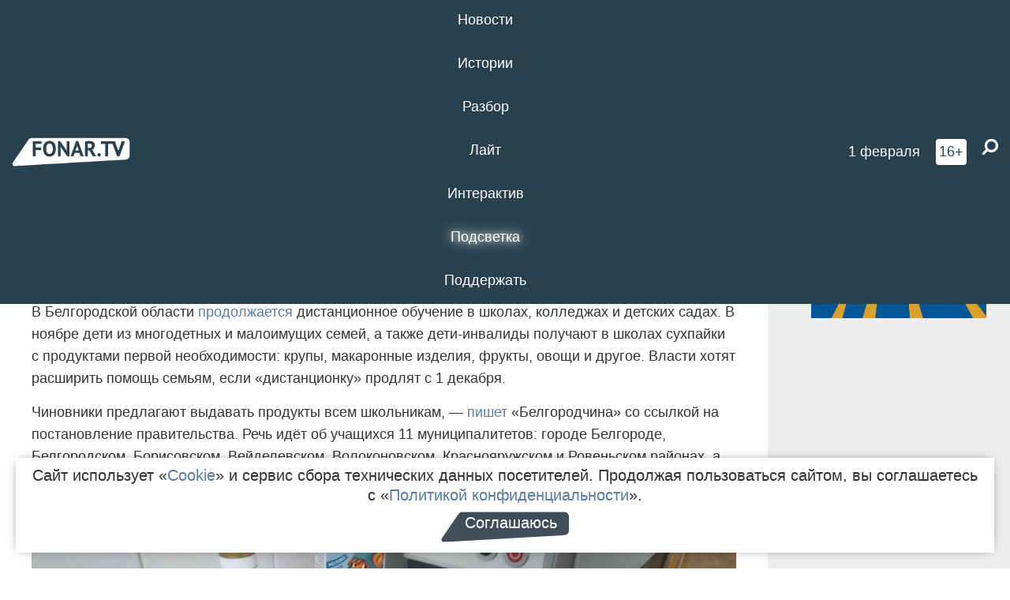

--- FILE ---
content_type: text/html; charset=UTF-8
request_url: https://fonar.tv/news/2022/11/25/belgorodskim-shkolnikam-nachnut-davat-suhpayki-esli-distancionku-prodlyat
body_size: 14085
content:






















































































































































<!-- ↓ Крути дальше ↓ -->






















































































































































<!-- ↓ Почти приехали ↓ -->






















































































































































<!-- ↓ Ещё чуток ↓ -->






















































































































































<!DOCTYPE html>
<!-- Люблю писать комментарии, всем привет. -->
<html lang="ru-RU">
<head>
	<!-- Если не знаешь, что это, лучше не трогай. -->
	<meta name="csrf-param" content="_fonarCsrf">
<meta name="csrf-token" content="VcvQ-PFkktiIBuhBX3BCOQG6Na0A-jWGnUT0U42EvNch_OiRvRfIst12nTkYAhNjRf9TyFGlUuTzJsI65cnp7g==">

	<meta charset="UTF-8">
	<meta http-equiv="X-UA-Compatible" content="IE=edge">
	<meta name=viewport content="width=device-width, initial-scale=1">
	<meta name="theme-color" content="#28414d">
	<title>Белгородским школьникам начнут давать сухпайки, если «дистанционку» продлят — FONAR.TV</title>
	<!--[if lt IE 9]>
	<script src="//cdnjs.cloudflare.com/ajax/libs/html5shiv/3.7.2/html5shiv.min.js"></script>
	<script src="//cdnjs.cloudflare.com/ajax/libs/respond.js/1.4.2/respond.min.js"></script>
	<![endif]-->

			
	
<meta name="twitter:site" content="@fonartv"/>
<meta name="twitter:creator" content="@fonartv"/>

<!-- Тач -->
<link rel="apple-touch-icon" sizes="57x57" href="/static/img/favicon/57.png"/>
<link rel="apple-touch-icon" sizes="60x60" href="/static/img/favicon/60.png"/>
<link rel="apple-touch-icon" sizes="72x72" href="/static/img/favicon/72.png"/>
<link rel="apple-touch-icon" sizes="76x76" href="/static/img/favicon/76.png"/>
<link rel="apple-touch-icon" sizes="114x114" href="/static/img/favicon/114.png"/>
<link rel="apple-touch-icon" sizes="120x120" href="/static/img/favicon/120.png"/>
<link rel="apple-touch-icon" sizes="144x144" href="/static/img/favicon/144.png"/>
<link rel="apple-touch-icon" sizes="152x152" href="/static/img/favicon/152.png"/>
<link rel="apple-touch-icon" sizes="180x180" href="/static/img/favicon/180.png"/>
<link rel="apple-touch-icon-precomposed" sizes="180x180" href="/static/img/favicon/apple-touch-icon-precomposed.png"/>

<!-- Фав -->
<link rel="icon" type="image/png" href="/static/img/favicon/16.png" sizes="16x16"/>
<link rel="icon" type="image/png" href="/static/img/favicon/32.png" sizes="32x32"/>
<link rel="icon" type="image/png" href="/static/img/favicon/96.png" sizes="96x96"/>
<link rel="icon" type="image/png" href="/static/img/favicon/192.png" sizes="192x192"/>
<!--link rel="icon" type="image/png" href="/static/img/favicon/194.png" sizes="194x194" /-->
<link rel="icon" type="image/png" href="/static/img/favicon/260.png" sizes="260x260"/>
<link rel="manifest" href="/static/manifest.json"/>
<meta name="msapplication-TileColor" content="#2b5797"/>
<meta name="msapplication-TileImage" content="/static/img/favicon/mstile-144.png"/>
<meta name="theme-color" content="#2b5797"/>
<meta name="verify-admitad" content="2b2c829196"/>

<link rel="alternate" type="application/rss+xml" title="RSS" href="/rss"/>

<meta property="sijeko:test:og:url" content="http://fonar.tv/news/2022/11/25/belgorodskim-shkolnikam-nachnut-davat-suhpayki-esli-distancionku-prodlyat">
<link rel="sijeko:test:canonical" href="http://fonar.tv/news/2022/11/25/belgorodskim-shkolnikam-nachnut-davat-suhpayki-esli-distancionku-prodlyat">
<!-- http://fonar.tv/news/2022/11/25/belgorodskim-shkolnikam-nachnut-davat-suhpayki-esli-distancionku-prodlyat -->
	
<!-- Yandex.RTB -->
<script>window.yaContextCb = window.yaContextCb || [];</script>
<script src="//yandex.ru/ads/system/context.js" async></script>

	<meta property="og:type" content="news">
<meta property="og:title" content="Белгородским школьникам начнут давать сухпайки, если «дистанционку» продлят">
<meta name="description" content="Сейчас продукты получают только малоимущие, многодетные и дети-инвалиды, а теперь предлагают их раздавать всем школьникам на удалёнке.">
<meta property="og:description" content="Сейчас продукты получают только малоимущие, многодетные и дети-инвалиды, а теперь предлагают их раздавать всем школьникам на удалёнке.">
<meta property="og:image" content="https://fonar.tv/uploads/img/2022/11/25/586b8dba7e0826420c7cefd810c1cb46.png">
<meta name="twitter:creator" content="@fonartv">
<meta name="twitter:card" content="summary_large_image">
<meta name="keywords" content="образование, Белгородская область, Военная специальная операция на Украине, СВО">
<meta name="mediator" content="20856">
<meta name="mediator_theme" content="Новости">
<meta name="mediator_published_time" content="2022-11-25T00:00:00+03:00">
<meta name="mediator_author" content="Виктория Суббота">
<meta property="og:title" content="Белгородским школьникам начнут давать сухпайки, если «дистанционку» продлят">
<meta property="og:url" content="https://fonar.tv/news/2022/11/25/belgorodskim-shkolnikam-nachnut-davat-suhpayki-esli-distancionku-prodlyat">
<link href="https://fonar.tv/news/2022/11/25/belgorodskim-shkolnikam-nachnut-davat-suhpayki-esli-distancionku-prodlyat" rel="canonical">
<link href="/static/css/app.min.css?v=729" rel="stylesheet">
<link href="/dist/app.css?v=729" rel="stylesheet">
<script src="//browser.sentry-cdn.com/7.53.1/bundle.tracing.min.js"></script>
<script>Sentry.init({"dsn":"https://dd148c70a2b544e48227c0bd91659966@sentry.dev.sijeko.net/2","environment":"production","release":"1.0.729+c13da12","integrations":[new Sentry.BrowserTracing()],"tracesSampleRate":0.1});</script>
</head>
<body class="fixed-header layout-article no-js">
<nav class="b-navbar navbar navbar-fixed-top j-navbar">
	<div class="nav-container">
		<div class="nav-logo">
			<a href="https://fonar.tv" title="Fonar.tv">
				<img src="/static/img/fonartv-logo@2x.png" alt="Fonar.tv"/>
			</a>
		</div>
		<div class="nav-content">
			<header>
				<button class="b-close-button b-mobile-btn" aria-label="Закрыть"></button>
			</header>
			<div class="l-container" style="   max-width: 900px;">
				<ul class="nav navbar-nav nav-justified "><li class="j-menu-item"><a href="/category/news"><span>Новости</span></a><div class="sub-nav j-sub-nav"><ul><li><a href="/category/news/clic">В один клик</a></li><li><a href="/category/news/a-dalshe-chto">А дальше что?</a></li><li><a href="/tag/%D0%BE%D0%B4%D0%B8%D0%BD+%D0%B4%D0%B5%D0%BD%D1%8C+%E2%80%94+%D0%BE%D0%B4%D0%BD%D0%B0+%D0%BD%D0%BE%D0%B2%D0%BE%D1%81%D1%82%D1%8C">один день — одна новость</a></li><li><a href="/category/news/company">Компании</a></li></ul></div></li><li class="j-menu-item"><a href="/category/stories"><span>Истории</span></a></li><li class="j-menu-item"><a href="/category/parsing"><span>Разбор</span></a><div class="sub-nav j-sub-nav"><ul><li><a href="/category/parsing/answer">Ответ дня</a></li></ul></div></li><li class="j-menu-item"><a href="/category/lite"><span>Лайт</span></a></li><li class="j-menu-item"><a href="/category/interaktiv"><span>Интерактив</span></a></li><li class="j-menu-item"><a href="/category/light" class="l-highlight"><span>Подсветка</span></a><div class="sub-nav j-sub-nav"><ul><li><a href="https://poleznygorod.fonar.tv">+1 город</a></li><li><a href="/category/light/rabota-v-belgorode">Работа в Белгороде</a></li><li><a href="/category/light/pisma-v-buduschee">Письма в будущее</a></li><li><a href="/category/light/gen-direktora">Ген директора</a></li><li><a href="/category/light/spisok">«Список»</a></li><li><a href="/category/light/knizhnaya-polka">Книжная полка</a></li><li><a href="/archive/light">Архив «Подсветки»</a></li></ul></div></li><li class="j-menu-item"><a href="/donate"><span>Поддержать</span></a></li></ul>			</div>
		</div>

		<div class="nav-search">
			<form class="form-inline search-form" action="/search" method="get">
				<div class="b-date b-tags">
					<a href="/day">
						<span class="day">воскресенье,</span>
						<span class="date">1 февраля</span>
					</a>
				</div>
				<style media="all" type="text/css">
					.b-date a {
						color: white;
					}
				</style>
				<div class="b-age-limit">
					16+
				</div>
				<div class="form-group">
					<label for="j-search-input-2" class="sr-only">Найти:</label>
					<input type="search" id="j-search-input-2" class="b-search-input" name="text"
					       placeholder="Что найти?"
					       data-autocomplete-url="/autocomplete"
					       autocomplete="off"/>
					<span class="fa fa-search fa-flip-horizontal b-search j-search-2"></span>
				</div>

				<button type="button" class="b-menu-button" aria-label="Меню">
					<span class="fa fa-bars"></span>
				</button>
			</form>
		</div>
	</div>
</nav>
<div class="b-wrapper j-page-wrapper">
	<header class="b-header j-header ">
		<div class="b-sub-header j-sub-header">
			<div class="top-header">
				<div class="top-header-logo b-logo">
					<a href="https://fonar.tv" title="Fonar.tv">
						<img src="/static/img/fonartv-logo@2x.png" alt="Fonar.tv"/>
					</a>
				</div>

				<div class="top-header-right">
					<div class="top-header-search">
						<form class="form-inline search-form" action="/search" method="get">
							<div class="b-date b-tags">
								<a href="/day">
									<span class="day">воскресенье,</span>
									<span class="date">1 февраля</span>
								</a>
							</div>
							<style media="all" type="text/css">
								.b-date a {
									color: white;
								}
							</style>
							<div class="b-age-limit">
								16+
							</div>
							<div class="form-group">
								<input type="search" id="j-search-input" class="b-search-input" name="text"
								       placeholder="Что найти?"
								       data-autocomplete-url="/autocomplete"
								       autocomplete="off"/>
								<span class="fa fa-search fa-flip-horizontal b-search j-search"></span>
							</div>
						</form>
					</div>

					<button type="button" class="b-menu-button" aria-label="Меню">
						<span class="fa fa-bars"></span>
					</button>
				</div>


			</div>
		</div>

		<div class="b-autocomplete">
			<div class="b-results-container"></div>
		</div>
	</header>

	
<main class="b-main b-main-article bg-white news-view">
	<aside class="b-sidebar b-sidebar-left top-0">
		
							
<div class="banner b-ad-bann aside-bn "
     data-dots="true"
     data-loop="true"
     data-autoplay="true"
     data-animatein="fadeInDown"
     data-animateout="fadeOutDown"
     data-autoheight="true"
     data-items-xxs="1"
     data-items-xs="1"
     data-items-sm="1"
     data-items-md="1"
     data-items-count="1"
     data-timeout="8000">
			<div class="l-container">
			
<a href="https://fonar.tv/category/stories"
		>
	
						<picture data-cache="hit"><source srcset="/assets/thumbnails/3b/3b8cfb985b16e5f0c0b790d21712e1c9.png.avif" type="image/avif" /><img src="/assets/thumbnails/3b/3b8cfb985b16e5f0c0b790d21712e1c9.png" class="img-responsive" alt="https://fonar.tv/category/stories" loading="lazy" /></picture>			
	</a>
		</div>
	</div>
<div class="m-banner b-ad-bann aside-bn "
     data-dots="true"
     data-loop="true"
     data-autoplay="true"
     data-animatein="fadeInDown"
     data-animateout="fadeOutDown"
     data-autoheight="true"
     data-items-xxs="1"
     data-items-xs="1"
     data-items-sm="1"
     data-items-md="1"
     data-items-count="1"
     data-timeout="8000">
			<div class="l-container">
			
<a href="https://fonar.tv/category/stories"
		>
	
						<picture data-cache="hit"><source srcset="/assets/thumbnails/3b/3b8cfb985b16e5f0c0b790d21712e1c9.png.avif" type="image/avif" /><img src="/assets/thumbnails/3b/3b8cfb985b16e5f0c0b790d21712e1c9.png" class="img-responsive" alt="https://fonar.tv/category/stories" loading="lazy" /></picture>			
	</a>
		</div>
	</div>
			
		
		
<div class="hidden-xs hidden-sm">
	<div class="hidden" id="unit_85461"><a href="https://smi2.net/">Новости СМИ2</a></div>
	<script type="text/javascript" charset="utf-8">
		(function() {
			var sc = document.createElement('script'); sc.type = 'text/javascript'; sc.async = true;
			sc.src = '//news.smi2.ru/data/js/85461.js'; sc.charset = 'utf-8';
			var s = document.getElementsByTagName('script')[0]; s.parentNode.insertBefore(sc, s);
		}());
	</script>
</div>

	</aside>

	<div class="b-full-article">

		
		<header class="b-article-header">
			<a class="b-close-button close-btn" href="/" aria-label="Закрыть"></a>
			<h1 class="b-title">
				Белгородским школьникам начнут давать сухпайки, если «дистанционку» продлят							</h1>

			<div class="b-short-info">
				<p>Сейчас продукты получают только малоимущие, многодетные и дети-инвалиды, а теперь предлагают их раздавать всем школьникам на удалёнке.</p>			</div>

		</header>
		<div class="l-container">


			<div class="b-article-content  js-mediator-article">
				
				
								<p>В Белгородской области <a href="https://fonar.tv/news/2022/10/20/belgorodskiy-gubernator-porekomendoval-prodlit-shkolnye-kanikuly" target="_blank">продолжается</a> дистанционное обучение в школах, колледжах и детских садах. В ноябре дети из многодетных и малоимущих семей, а также дети-инвалиды получают в школах сухпайки с продуктами первой необходимости: крупы, макаронные изделия, фрукты, овощи и другое. Власти хотят расширить помощь семьям, если «дистанционку» продлят с 1 декабря. </p><p>Чиновники предлагают выдавать продукты всем школьникам, — <a href="https://t.me/belgorpost/9557" target="_blank">пишет</a> «Белгородчина» со ссылкой на постановление правительства. Речь идёт об учащихся 11 муниципалитетов: городе Белгороде, Белгородском, Борисовском, Вейделевском, Волоконовском, Краснояружском и Ровеньском районах, а также Валуйском, Грайворонском, Шебекинском и Яковлевском городских округах.
</p><p><img src="/uploads/img/2022/11/25/6380938959277.jpg" data-caption="Продуктовый набор, который предлагают выдавать школьникам"><span class="b-img-caption">Продуктовый набор, который предлагают выдавать школьникам</span></p><p>Как видно из тиражируемого фото, в продуктовый набор войдут яйца, баночка сгущёнки, крупы, фрукты, подсолнечное масло, сок и молоко.</p><p>Напомним, что дистанционный формат обучения связан с безопасностью детей из-за ситуации со СВО. Из-за этого в октябре им продлили каникулы на одну неделю, а в ноябре перевели на дистанционный формат обучения. На днях губернатор Белгородской области во время <a href="https://fonar.tv/article/2022/11/21/zasechnaya-cherta-plennye-i-osvobozhdennyi-mer-glavnye-otvety-vyacheslava-gladkova-belgorodskim-zhurnalistam" target="_blank">пресс-конференции</a> сообщил, что оперативная обстановка не позволяет рисковать жизнями и здоровьем школьников. Это значит, что в правительстве всерьёз рассматривают возможность сохранить «дистанционку» после 1 декабря, но публично про такое решение пока не сообщалось. Некоторые белгородские дети продолжают учёбу в очном формате в <a href="Около 90 временно переселённых белгородских школьн" target="_blank">Подмосковье</a>. Их семьи временно эвакуировали из приграничных сёл в связи с режимом ЧС.</p>
			</div>

			<!--<div class="b-author">
									<a class="b-user-link" href="/authors/subbota">Виктория Суббота</a>																			</div>-->

			<div class="b-author">
									<a class="b-user-link" href="/authors/subbota">Виктория Суббота</a>										
								<br>
				<time class="b-post-time" datetime="2022-11-25T13:07:43+03:00" title="2022-11-25T13:07:43+03:00"><span class="l-time">13:07,</span> <span class="l-date">25&nbsp;ноября 2022</span></time>			</div>

							<h2>
					Читайте также				</h2>
				<ul>
											<li><a href="/news/2022/10/20/belgorodskiy-gubernator-porekomendoval-prodlit-shkolnye-kanikuly">Вячеслав Гладков рекомендовал продлить каникулы белгородским школьникам</a></li>
											<li><a href="/news/2022/10/21/500-belgorodcev-smogut-vremenno-pereehat-v-moskovskiy-sanatoriy">500 белгородцев смогут временно переехать в московский санаторий</a></li>
											<li><a href="/news/2022/10/26/detey-ne-budut-evakuirovat-iz-belgorodskoy-oblasti-vo-vremennye-internaty">Детей не будут эвакуировать из Белгородской области во временные интернаты</a></li>
											<li><a href="/news/2022/11/01/okolo-90-vremenno-pereselennyh-belgorodskih-shkolnikov-nachali-vtoruyu-chetvert-v-podmoskovye">Около 90 временно переселённых белгородских школьников начали вторую четверть в Подмосковье</a></li>
											<li><a href="/article/2022/11/12/k-belgorodke-prishli-policeyskie-iz-za-ee-otkaza-soobschit-uchitelnice-mestonahozhdenie-syna-vo-vremya-distanta">К белгородке пришли полицейские из-за её отказа сообщить учительнице местонахождение сына во время дистанта</a></li>
									</ul>
			
			<div class="b-tags">
									<a href="/tag/%D0%BE%D0%B1%D1%80%D0%B0%D0%B7%D0%BE%D0%B2%D0%B0%D0%BD%D0%B8%D0%B5">#образование</a>									<a href="/tag/%D0%91%D0%B5%D0%BB%D0%B3%D0%BE%D1%80%D0%BE%D0%B4%D1%81%D0%BA%D0%B0%D1%8F+%D0%BE%D0%B1%D0%BB%D0%B0%D1%81%D1%82%D1%8C">#Белгородская область</a>									<a href="/tag/%D0%92%D0%BE%D0%B5%D0%BD%D0%BD%D0%B0%D1%8F+%D1%81%D0%BF%D0%B5%D1%86%D0%B8%D0%B0%D0%BB%D1%8C%D0%BD%D0%B0%D1%8F+%D0%BE%D0%BF%D0%B5%D1%80%D0%B0%D1%86%D0%B8%D1%8F+%D0%BD%D0%B0+%D0%A3%D0%BA%D1%80%D0%B0%D0%B8%D0%BD%D0%B5">#Военная специальная операция на Украине</a>									<a href="/tag/%D0%A1%D0%92%D0%9E">#СВО</a>							</div>

			<div class="b-mistype-hint">Нашли опечатку? Выделите текст и нажмите
				<kbd>Ctrl</kbd>&thinsp;+&thinsp;<kbd>Enter</kbd>.
			</div>

			<div class="b-share-block ">
				<script src="//yastatic.net/es5-shims/0.0.2/es5-shims.min.js"></script>
				<script src="//yastatic.net/share2/share.js"></script>
				<div class="ya-share2"
					 data-direction="horizontal"
					 data-services="vkontakte,twitter,whatsapp,telegram,odnoklassniki,viber"
					 data-description="Поддерживаю Fonar.tv. Независимые СМИ должны быть в&nbsp;Белгороде. Им&nbsp;нужно помогать, так как они помогают нам.\r\n
			 https://fonar.tv/donate">
				</div>

							</div>

			
		</div>
</main>

<section class="b-read-also">
	<div class="l-container">
					<header class="b-main-title">
				<h2 class="b-title">Похожие новости</h2>
			</header>
			<div class="b-wall j-wall-masonry" data-gutter="22" data-min-width="300">
									
					<article class="b-card b-article grid-item">
						<a href="/news/2022/10/20/belgorodskiy-gubernator-porekomendoval-prodlit-shkolnye-kanikuly" title="">
															<script type="application/ld+json">
	{
		"@context": "https://schema.org",
		"@type": "ImageObject",
		"contentUrl": "https://fonar.tv/uploads/img/2022/10/20/90f630e2cde39bf3652976f91f130411.png",
		"datePublished": "2022-10-20 09:08:24",
		"description": "<p>Школьные каникулы, если администрации школ примут предложение губернатора, продлятся с 17 по 30 октября.</p>",
		"name": "Вячеслав Гладков рекомендовал продлить каникулы белгородским школьникам"
	}
</script>
								<div class="b-article-img">
									<picture data-cache="hit"><source srcset="/assets/thumbnails/fc/fcf7d8d6bbd687676c3225ed30eb5b32.png.avif" type="image/avif" /><img src="/assets/thumbnails/fc/fcf7d8d6bbd687676c3225ed30eb5b32.png" alt="Вячеслав Гладков рекомендовал продлить каникулы белгородским школьникам" /></picture>								</div>
							
							<footer class="b-description">
								<time class="b-post-time" datetime="2022-10-20T09:08:24+03:00" title="2022-10-20T09:08:24+03:00"><span class="l-time">9:08</span> <span class="l-date">20&nbsp;октября 2022</span></time>								<h3 class="b-title">
									Вячеслав Гладков рекомендовал продлить каникулы белгородским школьникам								</h3>
							</footer>
						</a>
					</article>
									
					<article class="b-card b-article grid-item">
						<a href="/news/2022/10/21/500-belgorodcev-smogut-vremenno-pereehat-v-moskovskiy-sanatoriy" title="">
															<script type="application/ld+json">
	{
		"@context": "https://schema.org",
		"@type": "ImageObject",
		"contentUrl": "https://fonar.tv/uploads/img/2022/10/21/dea20a9eb1d52a1152734754e3504035.png",
		"datePublished": "2022-10-21 20:35:39",
		"description": "<p>Публикуем основные решения, которые были озвучены на первом заседании оперштаба «среднего уровня реагирования» в Белгородской области. </p>",
		"name": "500 белгородцев смогут временно переехать в московский санаторий"
	}
</script>
								<div class="b-article-img">
									<picture data-cache="hit"><source srcset="/assets/thumbnails/46/4634cd150370876669c37c6a33080ac2.png.avif" type="image/avif" /><img src="/assets/thumbnails/46/4634cd150370876669c37c6a33080ac2.png" alt="500 белгородцев смогут временно переехать в московский санаторий" /></picture>								</div>
							
							<footer class="b-description">
								<time class="b-post-time" datetime="2022-10-21T20:35:39+03:00" title="2022-10-21T20:35:39+03:00"><span class="l-time">20:35</span> <span class="l-date">21&nbsp;октября 2022</span></time>								<h3 class="b-title">
									500 белгородцев смогут временно переехать в московский санаторий								</h3>
							</footer>
						</a>
					</article>
									
																					<article class="b-card b-article grid-item b-category bn-category hidden-mg hidden-lg">
									
<div class="banner b-ad-bann "
     data-dots="true"
     data-loop="true"
     data-autoplay="true"
     data-animatein="fadeInDown"
     data-animateout="fadeOutDown"
     data-autoheight="true"
     data-items-xxs="1"
     data-items-xs="1"
     data-items-sm="1"
     data-items-md="1"
     data-items-count="1"
     data-timeout="8000">
			<div class="l-container">
			
<a href="https://fonar.tv/category/stories"
		>
	
						<picture data-cache="hit"><source srcset="/assets/thumbnails/3b/3b8cfb985b16e5f0c0b790d21712e1c9.png.avif" type="image/avif" /><img src="/assets/thumbnails/3b/3b8cfb985b16e5f0c0b790d21712e1c9.png" class="img-responsive" alt="https://fonar.tv/category/stories" loading="lazy" /></picture>			
	</a>
		</div>
	</div>
<div class="m-banner b-ad-bann "
     data-dots="true"
     data-loop="true"
     data-autoplay="true"
     data-animatein="fadeInDown"
     data-animateout="fadeOutDown"
     data-autoheight="true"
     data-items-xxs="1"
     data-items-xs="1"
     data-items-sm="1"
     data-items-md="1"
     data-items-count="1"
     data-timeout="8000">
			<div class="l-container">
			
<a href="https://fonar.tv/category/stories"
		>
	
						<picture data-cache="hit"><source srcset="/assets/thumbnails/3b/3b8cfb985b16e5f0c0b790d21712e1c9.png.avif" type="image/avif" /><img src="/assets/thumbnails/3b/3b8cfb985b16e5f0c0b790d21712e1c9.png" class="img-responsive" alt="https://fonar.tv/category/stories" loading="lazy" /></picture>			
	</a>
		</div>
	</div>
								</article>
													
					
					<article class="b-card b-article grid-item">
						<a href="/news/2022/10/26/detey-ne-budut-evakuirovat-iz-belgorodskoy-oblasti-vo-vremennye-internaty" title="">
															<script type="application/ld+json">
	{
		"@context": "https://schema.org",
		"@type": "ImageObject",
		"contentUrl": "https://fonar.tv/uploads/img/2022/10/26/24ae0d7f7ff736017b29c6b587b87f6b.png",
		"datePublished": "2022-10-26 17:20:31",
		"description": "<p>Губернатор Вячеслав Гладков не оценил предложение депутата Госдумы Нины Останиной, которая предложила увезти детей из Белгородской области, если родители сами не хотят уехать.</p>",
		"name": "Детей не будут эвакуировать из Белгородской области во временные интернаты"
	}
</script>
								<div class="b-article-img">
									<picture data-cache="hit"><source srcset="/assets/thumbnails/78/787d0bd784d917799694c3104276c8e3.png.avif" type="image/avif" /><img src="/assets/thumbnails/78/787d0bd784d917799694c3104276c8e3.png" alt="Детей не будут эвакуировать из Белгородской области во временные интернаты" /></picture>								</div>
							
							<footer class="b-description">
								<time class="b-post-time" datetime="2022-10-26T17:20:31+03:00" title="2022-10-26T17:20:31+03:00"><span class="l-time">17:20</span> <span class="l-date">26&nbsp;октября 2022</span></time>								<h3 class="b-title">
									Детей не будут эвакуировать из Белгородской области во временные интернаты								</h3>
							</footer>
						</a>
					</article>
									
					<article class="b-card b-article grid-item">
						<a href="/news/2022/11/01/okolo-90-vremenno-pereselennyh-belgorodskih-shkolnikov-nachali-vtoruyu-chetvert-v-podmoskovye" title="">
															<script type="application/ld+json">
	{
		"@context": "https://schema.org",
		"@type": "ImageObject",
		"contentUrl": "https://fonar.tv/uploads/img/2022/11/01/0332aa9075646ecea3ccc994c55735e8.png",
		"datePublished": "2022-11-01 12:53:36",
		"description": "<p>Дополнительно для переехавших детей организуют работу детских садов.</p>",
		"name": "Около 90 временно переселённых белгородских школьников начали вторую четверть в Подмосковье"
	}
</script>
								<div class="b-article-img">
									<picture data-cache="hit"><source srcset="/assets/thumbnails/6c/6ca607ba4a8e9a3925dcd9010a6b2e1c.png.avif" type="image/avif" /><img src="/assets/thumbnails/6c/6ca607ba4a8e9a3925dcd9010a6b2e1c.png" alt="Около 90 временно переселённых белгородских школьников начали вторую четверть в Подмосковье" /></picture>								</div>
							
							<footer class="b-description">
								<time class="b-post-time" datetime="2022-11-01T12:53:36+03:00" title="2022-11-01T12:53:36+03:00"><span class="l-time">12:53</span> <span class="l-date">1&nbsp;ноября 2022</span></time>								<h3 class="b-title">
									Около 90 временно переселённых белгородских школьников начали вторую четверть в Подмосковье								</h3>
							</footer>
						</a>
					</article>
									
					<article class="b-card b-article grid-item">
						<a href="/article/2022/11/12/k-belgorodke-prishli-policeyskie-iz-za-ee-otkaza-soobschit-uchitelnice-mestonahozhdenie-syna-vo-vremya-distanta" title="">
															<script type="application/ld+json">
	{
		"@context": "https://schema.org",
		"@type": "ImageObject",
		"contentUrl": "https://fonar.tv/uploads/img/2022/11/12/a9cd9ce78e1d5ab5c32624664c852760.png",
		"datePublished": "2022-11-12 09:48:09",
		"description": "<p>Виктория М* не стала отвечать классной
руководительнице, где находился её сын во время дистанционного обучения, а
также решила не продолжать обучение сына в онлайн-формате. После этого к матери
для проведения беседы пришли полицейские.</p>",
		"name": "К белгородке пришли полицейские из-за её отказа сообщить учительнице местонахождение сына во время дистанта"
	}
</script>
								<div class="b-article-img">
									<picture data-cache="hit"><source srcset="/assets/thumbnails/c7/c7cce189728e29453f4b925b81117c58.png.avif" type="image/avif" /><img src="/assets/thumbnails/c7/c7cce189728e29453f4b925b81117c58.png" alt="К белгородке пришли полицейские из-за её отказа сообщить учительнице местонахождение сына во время дистанта" /></picture>								</div>
							
							<footer class="b-description">
								<time class="b-post-time" datetime="2022-11-12T09:48:09+03:00" title="2022-11-12T09:48:09+03:00"><span class="l-time">9:48</span> <span class="l-date">12&nbsp;ноября 2022</span></time>								<h3 class="b-title">
									К белгородке пришли полицейские из-за её отказа сообщить учительнице местонахождение сына во время дистанта								</h3>
							</footer>
						</a>
					</article>
									
					<article class="b-card b-article grid-item">
						<a href="/news/2022/09/27/v-belgorodskoy-oblasti-s-bespilotnika-atakovali-elektropodstanciyu" title="">
															<script type="application/ld+json">
	{
		"@context": "https://schema.org",
		"@type": "ImageObject",
		"contentUrl": "https://fonar.tv/uploads/img/2022/09/27/a6956803e99482b5e340c8bba6d405ca.png",
		"datePublished": "2022-09-27 10:09:36",
		"description": "<p>Телеграм-канал Baza
пишет, что 25 сентября электроподстанцию пытались подорвать с помощью гранаты.</p>",
		"name": "В Белгородской области с беспилотника атаковали электроподстанцию"
	}
</script>
								<div class="b-article-img">
									<picture data-cache="hit"><source srcset="/assets/thumbnails/ce/cec07086a3cf3e6c8ca7b5df5f7d3cc6.png.avif" type="image/avif" /><img src="/assets/thumbnails/ce/cec07086a3cf3e6c8ca7b5df5f7d3cc6.png" alt="В Белгородской области с беспилотника атаковали электроподстанцию" /></picture>								</div>
							
							<footer class="b-description">
								<time class="b-post-time" datetime="2022-09-27T10:09:36+03:00" title="2022-09-27T10:09:36+03:00"><span class="l-time">10:09</span> <span class="l-date">27&nbsp;сентября 2022</span></time>								<h3 class="b-title">
									В Белгородской области с беспилотника атаковали электроподстанцию								</h3>
							</footer>
						</a>
					</article>
									
					<article class="b-card b-article grid-item">
						<a href="/news/2022/11/15/800-belgorodskih-semey-vynuzhdeno-pokinuli-doma-s-momenta-nachala-svo" title="">
															<script type="application/ld+json">
	{
		"@context": "https://schema.org",
		"@type": "ImageObject",
		"contentUrl": "https://fonar.tv/uploads/img/2022/11/15/30978e59af5940df1a168b64daf7adbe.png",
		"datePublished": "2022-11-15 16:48:00",
		"description": "<p>Количество
переселенцев достигло 2,5 тысячи человек.</p>",
		"name": "800 белгородских семей вынуждено покинули дома с момента начала СВО"
	}
</script>
								<div class="b-article-img">
									<picture data-cache="hit"><source srcset="/assets/thumbnails/d9/d9ab98a0678cf7afae53ed285c2271fb.png.avif" type="image/avif" /><img src="/assets/thumbnails/d9/d9ab98a0678cf7afae53ed285c2271fb.png" alt="800 белгородских семей вынуждено покинули дома с момента начала СВО" /></picture>								</div>
							
							<footer class="b-description">
								<time class="b-post-time" datetime="2022-11-15T16:48:00+03:00" title="2022-11-15T16:48:00+03:00"><span class="l-time">16:48</span> <span class="l-date">15&nbsp;ноября 2022</span></time>								<h3 class="b-title">
									800 белгородских семей вынуждено покинули дома с момента начала СВО								</h3>
							</footer>
						</a>
					</article>
									
					<article class="b-card b-article grid-item">
						<a href="/news/2022/12/01/v-belgorodskoy-oblasti-distancionnoe-obuchenie-prodlili-pochti-do-aprelya" title="">
															<script type="application/ld+json">
	{
		"@context": "https://schema.org",
		"@type": "ImageObject",
		"contentUrl": "https://fonar.tv/uploads/img/2022/12/01/4e4f7ced11a1fdd4c983c4630ce9e7c4.png",
		"datePublished": "2022-12-01 09:04:51",
		"description": "<p>Решение принял оперативный штаб. Ограничения коснулись 11 муниципалитетов.</p>",
		"name": "В Белгородской области дистанционное обучение продлили до апреля"
	}
</script>
								<div class="b-article-img">
									<picture data-cache="hit"><source srcset="/assets/thumbnails/85/8549a26374219c3633fc0a962f68319a.png.avif" type="image/avif" /><img src="/assets/thumbnails/85/8549a26374219c3633fc0a962f68319a.png" alt="В Белгородской области дистанционное обучение продлили до апреля" /></picture>								</div>
							
							<footer class="b-description">
								<time class="b-post-time" datetime="2022-12-01T09:04:51+03:00" title="2022-12-01T09:04:51+03:00"><span class="l-time">9:04</span> <span class="l-date">1&nbsp;декабря 2022</span></time>								<h3 class="b-title">
									В Белгородской области дистанционное обучение продлили до апреля								</h3>
							</footer>
						</a>
					</article>
									
					<article class="b-card b-article grid-item">
						<a href="/news/2022/12/05/103-belgorodskih-semi-poluchili-svadebnye-vyplaty-v-svyazi-s-svo" title="">
															<script type="application/ld+json">
	{
		"@context": "https://schema.org",
		"@type": "ImageObject",
		"contentUrl": "https://fonar.tv/uploads/img/2022/12/05/2f674732f2b8f20dd96172879af3705d.png",
		"datePublished": "2022-12-05 10:42:48",
		"description": "<p>Депутаты Белгородской облдумы подарили по 100 тысяч рублей мобилизованным, которые решили жениться перед отправкой «за ленточку».</p>",
		"name": "103 белгородских семьи получили свадебные выплаты в связи с СВО"
	}
</script>
								<div class="b-article-img">
									<picture data-cache="hit"><source srcset="/assets/thumbnails/6f/6f473bedccff9750c4ef8c3bc49b1f87.png.avif" type="image/avif" /><img src="/assets/thumbnails/6f/6f473bedccff9750c4ef8c3bc49b1f87.png" alt="103 белгородских семьи получили свадебные выплаты в связи с СВО" /></picture>								</div>
							
							<footer class="b-description">
								<time class="b-post-time" datetime="2022-12-05T10:42:48+03:00" title="2022-12-05T10:42:48+03:00"><span class="l-time">10:42</span> <span class="l-date">5&nbsp;декабря 2022</span></time>								<h3 class="b-title">
									103 белгородских семьи получили свадебные выплаты в связи с СВО								</h3>
							</footer>
						</a>
					</article>
									
					<article class="b-card b-article grid-item">
						<a href="/news/2023/01/31/belgorodskie-shkolniki-do-konca-tretyey-chetverti-ostanutsya-na-udalenke" title="">
															<script type="application/ld+json">
	{
		"@context": "https://schema.org",
		"@type": "ImageObject",
		"contentUrl": "https://fonar.tv/uploads/img/2023/01/31/7e36e2075106c2abef2aef39baf52445.png",
		"datePublished": "2023-01-31 10:23:47",
		"description": "<p>Губернатор Белгородской области Вячеслав Гладков прокомментировал слухи про возможную смену режима обучения школьников.</p>",
		"name": "Белгородские школьники до конца третьей четверти останутся на «удалёнке»"
	}
</script>
								<div class="b-article-img">
									<picture data-cache="hit"><source srcset="/assets/thumbnails/93/938c8b5744e95b875dd12436071e1a90.png.avif" type="image/avif" /><img src="/assets/thumbnails/93/938c8b5744e95b875dd12436071e1a90.png" alt="Белгородские школьники до конца третьей четверти останутся на «удалёнке»" /></picture>								</div>
							
							<footer class="b-description">
								<time class="b-post-time" datetime="2023-01-31T10:23:47+03:00" title="2023-01-31T10:23:47+03:00"><span class="l-time">10:23</span> <span class="l-date">31&nbsp;января 2023</span></time>								<h3 class="b-title">
									Белгородские школьники до конца третьей четверти останутся на «удалёнке»								</h3>
							</footer>
						</a>
					</article>
									
					<article class="b-card b-article grid-item">
						<a href="/news/2023/02/21/semi-uchastnikov-svo-ne-budut-shtrafovat-za-prosrochki-po-stroitelstvu-domov-izhs" title="">
															<script type="application/ld+json">
	{
		"@context": "https://schema.org",
		"@type": "ImageObject",
		"contentUrl": "https://fonar.tv/uploads/img/2023/02/20/1ae9d84f53b22a6df8e5bebba7bcb9b4.png",
		"datePublished": "2023-02-21 14:36:12",
		"description": "<p>Дополнительно семьям предоставили отсрочку по платежам.</p>",
		"name": "Семьи участников СВО не будут штрафовать за просрочки по строительству домов ИЖС"
	}
</script>
								<div class="b-article-img">
									<picture data-cache="hit"><source srcset="/assets/thumbnails/1d/1d6945ef84b94511b93a8f96d206161f.png.avif" type="image/avif" /><img src="/assets/thumbnails/1d/1d6945ef84b94511b93a8f96d206161f.png" alt="Семьи участников СВО не будут штрафовать за просрочки по строительству домов ИЖС" /></picture>								</div>
							
							<footer class="b-description">
								<time class="b-post-time" datetime="2023-02-21T14:36:12+03:00" title="2023-02-21T14:36:12+03:00"><span class="l-time">14:36</span> <span class="l-date">21&nbsp;февраля 2023</span></time>								<h3 class="b-title">
									Семьи участников СВО не будут штрафовать за просрочки по строительству домов ИЖС								</h3>
							</footer>
						</a>
					</article>
									
					<article class="b-card b-article grid-item">
						<a href="/news/2023/03/03/vopros-o-prodlenii-distanta-dlya-belgorodskih-shkolnikov-reshat-v-seredine-marta" title="">
															<script type="application/ld+json">
	{
		"@context": "https://schema.org",
		"@type": "ImageObject",
		"contentUrl": "https://fonar.tv/uploads/img/2023/03/03/446504951450bf7ad5001721eb0c3ab1.png",
		"datePublished": "2023-03-03 10:07:42",
		"description": "<p>Губернатор Белгородской области Вячеслав Гладков рассказал, что повлияет на решение чиновников.</p>",
		"name": "Вопрос о продлении «дистанта» для белгородских школьников решат в середине марта"
	}
</script>
								<div class="b-article-img">
									<picture data-cache="hit"><source srcset="/assets/thumbnails/eb/eb4075447984655d42b24d2b4239dcbe.png.avif" type="image/avif" /><img src="/assets/thumbnails/eb/eb4075447984655d42b24d2b4239dcbe.png" alt="Вопрос о продлении «дистанта» для белгородских школьников решат в середине марта" /></picture>								</div>
							
							<footer class="b-description">
								<time class="b-post-time" datetime="2023-03-03T10:07:42+03:00" title="2023-03-03T10:07:42+03:00"><span class="l-time">10:07</span> <span class="l-date">3&nbsp;марта 2023</span></time>								<h3 class="b-title">
									Вопрос о продлении «дистанта» для белгородских школьников решат в середине марта								</h3>
							</footer>
						</a>
					</article>
							</div>
			</div>
</section>

<input type="hidden" name="register-link" value="/news/register-view?type=news&amp;year=2022&amp;month=11&amp;day=25&amp;url=belgorodskim-shkolnikam-nachnut-davat-suhpayki-esli-distancionku-prodlyat">
	<footer class="b-footer ">
		<div class="l-words-container j-words-container"></div>

		<div class="l-container">
			<div class="row">
				<div class="col-sm-3">
					<div class="b-footer-logo b-logo">
						<a href="/" tabindex="-1" title="Fonar.tv">
							<img src="/static/img/fonartv-logo@2x.png" alt="Fonar.tv"/>
						</a>
					</div>
				</div>

				<div class="col-sm-9">
					
<nav class="b-footer-nav">
	<div class="b-col">
		<a href="/rss">RSS</a>		<a href="/tag">Все теги</a>		<a href="/bugs">Сообщить об ошибке</a>	</div>

	<div class="b-col">
		<a href="/about">О проекте</a>
		<a href="/authors">Авторы</a>
		<a href="//fonar.fonar.tv/">Заглушка</a>	</div>

	<div class="b-col">
		<a href="/partner">Партнёры</a>
		<a href="/ad">Реклама</a>
		<a href="/privacy-policy">Конфиденциальность</a>
			</div>
</nav>
				</div>

				<div class="col-sm-9 col-sm-offset-3">
					<div class="item-ad"><p>Материалы с пометкой * публикуются на правах рекламы.</p>

<p>Этот сайт использует «<a href="https://ru.wikipedia.org/wiki/Cookie" target="_blank" rel="nofollow">cookies</a>», а также интернет-сервис для сбора технических данных посетителей с целью получения статистической информации. Условия обработки данных — в «<a href="/privacy-policy" target="_blank">Политике конфиденциальности</a>».</p></div>
				</div>
			</div>
			
<div class="b-sub-footer">
	<div class="row">
		<div class="col-md-4">
			<div class="b-age-limit">
				16+
			</div>
							<a href="/smi" class="b-link">Свидетельство о регистрации СМИ</a>
					</div>

		<div class="col-md-5">
			
<div class="b-social-links">
	<a href="https://vk.com/fonartv" target="_blank" rel="noopener nofollow"
	   title="ВКонтакте" aria-label="ВКонтакте">
		<span class="b-icon vk-icon">
			<span class="icon fa fa-vk"></span>
		</span>
	</a>

	<a href="https://x.com/FonarTV" target="_blank" rel="noopener nofollow"
	   title="Twitter" aria-label="Twitter">
		<span class="b-icon tw-icon">
			<span class="icon fa fa-twitter"></span>
		</span>
	</a>

<!-- 	<a href="https://www.facebook.com/FONAR.TV" target="_blank" rel="noopener nofollow" -->
<!-- 	   title="Facebook" aria-label="Facebook"> -->
<!-- 		<span class="b-icon fb-icon"> -->
<!-- 			 <span class="icon fa fa-facebook"></span> -->
<!-- 		</span> -->
<!-- 	</a> -->

<!-- 	<a href="https://instagram.com/fonartv" target="_blank" rel="noopener nofollow" -->
<!-- 	   title="Instagram" aria-label="Instagram"> -->
<!-- 		<span class="b-icon instagram-icon"> -->
<!-- 			<span class="icon fa fa-instagram"></span> -->
<!-- 		</span> -->
<!-- 	</a> -->

	<a href="https://fonar-tv.livejournal.com/" target="_blank" rel="noopener nofollow"
	   title="Живой Журнал" aria-label="Живой Журнал">
		<span class="b-icon lj-icon"></span>
	</a>

	<!-- Rambler Huyop100 code -->
	<script id="top100Counter" type="text/javascript"
	        src="//counter.rambler.ru/top100.jcn?3118824"></script>
	<noscript>
		<a href="//top100.rambler.ru/navi/3118824/" style="display: none !important;" target="_blank" rel="noopener nofollow">
			<img src="//counter.rambler.ru/top100.cnt?3118824" alt="Rambler's Top100"
			     border="0"/>
		</a>
	</noscript>
	<!-- /Rambler Huyop100 code -->
</div>
		</div>

		<div class="col-md-3 text-right">
			<a href="https://sijeko.ru" class="b-sijeko j-text-sijeko-fx">Сделано в Sij<em>e</em>ko</a>
			<div class="b-sijeko-supported">поддерживается там же</div>
		</div>
	</div>
</div>
		</div>
	</footer>
</div>


<!-- Mistype form -->
<form action="/typo/create" method="post" id="mistype-form"
      class="mistype-form j-mistype-form white-popup-block mfp-hide">
	<label for="typo-text">Опечатка:</label><br>
	<textarea class="form-control j-mistype" id="typo-text" name="mistype"
	          placeholder="Введите текст с опечаткой"
	          autofocus></textarea>
	<div class="submit-wrapper">
		<input class="j-mistype-submit btn btn-primary" type="submit" value="Отправить" disabled />
	</div>
</form>
<!-- / Mistype form -->

<div id="fb-root"></div>

<script src="/assets/6827a575/jquery.js"></script>
<script src="/assets/ea8201f1/yii.js"></script>
<script src="/static/js/app.min.js?v=729"></script>
<script src="/dist/app.js?v=729"></script>
<!--
	Здесь был прекрасный пример лексической редупликации в русском языке.
	Но потом пришли люди, которые не любят русский язык, и оскорбились.
	Поэтому теперь здесь просто этот текст.
-->
<script type="text/javascript">
	(function (w, d, c) {
		(w[c] = w[c] || []).push(function () {
			try {
				w.statmedia = new StatMedia({ 'id': 51506 });
			} catch (e) {}
		});
		var p = d.createElement('script');
		p.type = 'text/javascript';
		p.async = true;
		p.src = 'https://stat.media/sm.js';
		var s = d.getElementsByTagName('script')[0];
		s.parentNode.insertBefore(p, s);
	})(window, document, '__statmedia_callbacks');
</script>

<!-- Yandex.Metrika counter -->
<script type="text/javascript" >
	(function(m,e,t,r,i,k,a){m[i]=m[i]||function(){(m[i].a=m[i].a||[]).push(arguments)};
		m[i].l=1*new Date();k=e.createElement(t),a=e.getElementsByTagName(t)[0],k.async=1,k.src=r,a.parentNode.insertBefore(k,a)})
	(window, document, "script", "https://mc.yandex.ru/metrika/tag.js", "ym");

	ym(28877745, "init", {
		clickmap: true,
		trackLinks: true,
		accurateTrackBounce: true,
		trackHash:true,
		webvisor: true
	});
</script>
<noscript><div><img src="https://mc.yandex.ru/watch/28877745" style="position:absolute; left:-9999px;" alt="" /></div></noscript>
<!-- /Yandex.Metrika counter -->
<!-- Редупликация закончилась -->

<!--LiveInternet counter-->
<script type="text/javascript">//<!--
	new Image().src = "//counter.yadro.ru/hit?r" +
	escape(document.referrer) + ((typeof(screen) == "undefined") ? "" :
	";s" + screen.width + "*" + screen.height + "*" + (screen.colorDepth ?
		screen.colorDepth : screen.pixelDepth)) + ";u" + escape(document.URL) +
	";h" + escape(document.title.substring(0, 80)) +
	";" + Math.random();//--></script>
<!--/LiveInternet-->

<!--LiveInternet logo-->
<!--a href="//www.liveinternet.ru/click"
   target="_blank" rel="noopener nofollow"><img src="//counter.yadro.ru/logo?52.6"
                        title="LiveInternet: показано число просмотров и посетителей за 24 часа"
                        alt="" border="0" width="88" height="31"/></a-->
<!--/LiveInternet-->

<!-- Google Paralytics -->
<script>
	(function(i,s,o,g,r,a,m){i['GoogleAnalyticsObject']=r;i[r]=i[r]||function(){
			(i[r].q=i[r].q||[]).push(arguments)},i[r].l=1*new Date();a=s.createElement(o),
		m=s.getElementsByTagName(o)[0];a.async=1;a.src=g;m.parentNode.insertBefore(a,m)
	})(window,document,'script','//www.google-analytics.com/analytics.js','ga');
	ga('create', 'UA-64935636-1', 'auto');
	ga('send', 'pageview');
</script>
<!-- /Google Paralytics -->

<script async src="https://cdn.onthe.io/io.js/EZZH2euZxWCx"></script>

<!-- Yandex.RTB R-A-246337-2 -->
<script>
	window.yaContextCb.push(() => {
		Ya.Context.AdvManager.render({
			blockId: 'R-A-246337-2',
			renderTo: 'yandex_rtb_R-A-246337-2'
		});
	});
</script>


<!-- Здесь все: Рина, Инкогнито, Влад, Серёга, Максимал, Дюша Метёлкин… -->

</body>
</html>
